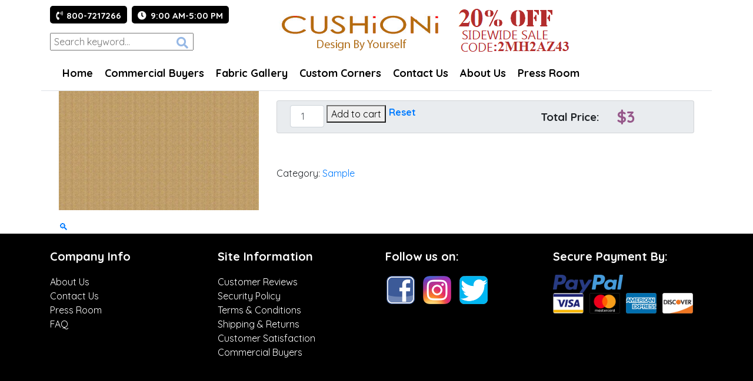

--- FILE ---
content_type: text/html; charset=UTF-8
request_url: https://cushioni.com/product/spectrum-sesame/
body_size: 12734
content:
<!DOCTYPE html><html lang="en"><head> <!-- Global site tag (gtag.js) - Google Analytics --> <script async src="https://www.googletagmanager.com/gtag/js?id=G-654T2XEJVG"></script> <script>window.dataLayer = window.dataLayer || [];
  function gtag(){dataLayer.push(arguments);}
  gtag('js', new Date());

  gtag('config', 'G-654T2XEJVG');</script> <meta charset="UTF-8" /><meta name="viewport" content="width=device-width, initial-scale=1.0"><link rel="profile" href="https://gmpg.org/xfn/11" /><link rel="shortcut icon" href=""><link rel="pingback" href="https://cushioni.com/xmlrpc.php" /><style>#wpadminbar #wp-admin-bar-wsm_free_top_button .ab-icon:before { content: "\f239"; color: #FF9800; top: 3px; }</style><script>var ajax_url = "https://cushioni.com/wp-admin/admin-ajax.php"; var is_single_product = false;</script><meta name='robots' content='index, follow, max-image-preview:large, max-snippet:-1, max-video-preview:-1' /><!-- This site is optimized with the Yoast SEO plugin v22.5 - https://yoast.com/wordpress/plugins/seo/ --><title>Spectrum Sesame - cushioni</title><link rel="canonical" href="https://cushioni.com/product/spectrum-sesame/" /><meta property="og:locale" content="en_US" /><meta property="og:type" content="article" /><meta property="og:title" content="Spectrum Sesame - cushioni" /><meta property="og:url" content="https://cushioni.com/product/spectrum-sesame/" /><meta property="og:site_name" content="cushioni" /><meta property="article:modified_time" content="2021-10-09T06:20:53+00:00" /><meta property="og:image" content="https://cushioni.com/wp-content/uploads/2020/06/48084-0000.jpg" /><meta property="og:image:width" content="940" /><meta property="og:image:height" content="560" /><meta property="og:image:type" content="image/jpeg" /><meta name="twitter:card" content="summary_large_image" /> <!-- / Yoast SEO plugin. --><link rel='dns-prefetch' href='//stats.wp.com' /><link rel="alternate" type="application/rss+xml" title="cushioni &raquo; Spectrum Sesame Comments Feed" href="https://cushioni.com/product/spectrum-sesame/feed/" /> <script type="text/javascript">/*  */
window._wpemojiSettings = {"baseUrl":"https:\/\/s.w.org\/images\/core\/emoji\/15.0.3\/72x72\/","ext":".png","svgUrl":"https:\/\/s.w.org\/images\/core\/emoji\/15.0.3\/svg\/","svgExt":".svg","source":{"concatemoji":"https:\/\/cushioni.com\/wp-includes\/js\/wp-emoji-release.min.js"}};
/*! This file is auto-generated */
!function(i,n){var o,s,e;function c(e){try{var t={supportTests:e,timestamp:(new Date).valueOf()};sessionStorage.setItem(o,JSON.stringify(t))}catch(e){}}function p(e,t,n){e.clearRect(0,0,e.canvas.width,e.canvas.height),e.fillText(t,0,0);var t=new Uint32Array(e.getImageData(0,0,e.canvas.width,e.canvas.height).data),r=(e.clearRect(0,0,e.canvas.width,e.canvas.height),e.fillText(n,0,0),new Uint32Array(e.getImageData(0,0,e.canvas.width,e.canvas.height).data));return t.every(function(e,t){return e===r[t]})}function u(e,t,n){switch(t){case"flag":return n(e,"\ud83c\udff3\ufe0f\u200d\u26a7\ufe0f","\ud83c\udff3\ufe0f\u200b\u26a7\ufe0f")?!1:!n(e,"\ud83c\uddfa\ud83c\uddf3","\ud83c\uddfa\u200b\ud83c\uddf3")&&!n(e,"\ud83c\udff4\udb40\udc67\udb40\udc62\udb40\udc65\udb40\udc6e\udb40\udc67\udb40\udc7f","\ud83c\udff4\u200b\udb40\udc67\u200b\udb40\udc62\u200b\udb40\udc65\u200b\udb40\udc6e\u200b\udb40\udc67\u200b\udb40\udc7f");case"emoji":return!n(e,"\ud83d\udc26\u200d\u2b1b","\ud83d\udc26\u200b\u2b1b")}return!1}function f(e,t,n){var r="undefined"!=typeof WorkerGlobalScope&&self instanceof WorkerGlobalScope?new OffscreenCanvas(300,150):i.createElement("canvas"),a=r.getContext("2d",{willReadFrequently:!0}),o=(a.textBaseline="top",a.font="600 32px Arial",{});return e.forEach(function(e){o[e]=t(a,e,n)}),o}function t(e){var t=i.createElement("script");t.src=e,t.defer=!0,i.head.appendChild(t)}"undefined"!=typeof Promise&&(o="wpEmojiSettingsSupports",s=["flag","emoji"],n.supports={everything:!0,everythingExceptFlag:!0},e=new Promise(function(e){i.addEventListener("DOMContentLoaded",e,{once:!0})}),new Promise(function(t){var n=function(){try{var e=JSON.parse(sessionStorage.getItem(o));if("object"==typeof e&&"number"==typeof e.timestamp&&(new Date).valueOf()<e.timestamp+604800&&"object"==typeof e.supportTests)return e.supportTests}catch(e){}return null}();if(!n){if("undefined"!=typeof Worker&&"undefined"!=typeof OffscreenCanvas&&"undefined"!=typeof URL&&URL.createObjectURL&&"undefined"!=typeof Blob)try{var e="postMessage("+f.toString()+"("+[JSON.stringify(s),u.toString(),p.toString()].join(",")+"));",r=new Blob([e],{type:"text/javascript"}),a=new Worker(URL.createObjectURL(r),{name:"wpTestEmojiSupports"});return void(a.onmessage=function(e){c(n=e.data),a.terminate(),t(n)})}catch(e){}c(n=f(s,u,p))}t(n)}).then(function(e){for(var t in e)n.supports[t]=e[t],n.supports.everything=n.supports.everything&&n.supports[t],"flag"!==t&&(n.supports.everythingExceptFlag=n.supports.everythingExceptFlag&&n.supports[t]);n.supports.everythingExceptFlag=n.supports.everythingExceptFlag&&!n.supports.flag,n.DOMReady=!1,n.readyCallback=function(){n.DOMReady=!0}}).then(function(){return e}).then(function(){var e;n.supports.everything||(n.readyCallback(),(e=n.source||{}).concatemoji?t(e.concatemoji):e.wpemoji&&e.twemoji&&(t(e.twemoji),t(e.wpemoji)))}))}((window,document),window._wpemojiSettings);
/*  */</script> <style id="aeh-processed-header-1" media="only screen and (max-width: 768px)">:root{--woocommerce:#7F54B3;--wc-green:#7ad03a;--wc-red:#a00;--wc-orange:#ffba00;--wc-blue:#2ea2cc;--wc-primary:#7F54B3;--wc-primary-text:white;--wc-secondary:#e9e6ed;--wc-secondary-text:#515151;--wc-highlight:#b3af54;--wc-highligh-text:white;--wc-content-bg:#fff;--wc-subtext:#767676}.woocommerce table.shop_table_responsive thead,.woocommerce-page table.shop_table_responsive thead{display:none}.woocommerce table.shop_table_responsive tbody tr:first-child td:first-child,.woocommerce-page table.shop_table_responsive tbody tr:first-child td:first-child{border-top:0}.woocommerce table.shop_table_responsive tbody th,.woocommerce-page table.shop_table_responsive tbody th{display:none}.woocommerce table.shop_table_responsive tr,.woocommerce-page table.shop_table_responsive tr{display:block}.woocommerce table.shop_table_responsive tr td,.woocommerce-page table.shop_table_responsive tr td{display:block;text-align:right!important}.woocommerce table.shop_table_responsive tr td.order-actions,.woocommerce-page table.shop_table_responsive tr td.order-actions{text-align:left!important}.woocommerce table.shop_table_responsive tr td::before,.woocommerce-page table.shop_table_responsive tr td::before{content:attr(data-title) ": ";font-weight:700;float:left}.woocommerce table.shop_table_responsive tr td.actions::before,.woocommerce table.shop_table_responsive tr td.product-remove::before,.woocommerce-page table.shop_table_responsive tr td.actions::before,.woocommerce-page table.shop_table_responsive tr td.product-remove::before{display:none}.woocommerce table.shop_table_responsive tr:nth-child(2n) td,.woocommerce-page table.shop_table_responsive tr:nth-child(2n) td{background-color:rgba(0,0,0,.025)}.woocommerce table.my_account_orders tr td.order-actions,.woocommerce-page table.my_account_orders tr td.order-actions{text-align:left}.woocommerce table.my_account_orders tr td.order-actions::before,.woocommerce-page table.my_account_orders tr td.order-actions::before{display:none}.woocommerce table.my_account_orders tr td.order-actions .button,.woocommerce-page table.my_account_orders tr td.order-actions .button{float:none;margin:.125em .25em .125em 0}.woocommerce .col2-set .col-1,.woocommerce .col2-set .col-2,.woocommerce-page .col2-set .col-1,.woocommerce-page .col2-set .col-2{float:none;width:100%}.woocommerce ul.products[class*=columns-] li.product,.woocommerce-page ul.products[class*=columns-] li.product{width:48%;float:left;clear:both;margin:0 0 2.992em}.woocommerce ul.products[class*=columns-] li.product:nth-child(2n),.woocommerce-page ul.products[class*=columns-] li.product:nth-child(2n){float:right;clear:none!important}.woocommerce #content div.product div.images,.woocommerce #content div.product div.summary,.woocommerce div.product div.images,.woocommerce div.product div.summary,.woocommerce-page #content div.product div.images,.woocommerce-page #content div.product div.summary,.woocommerce-page div.product div.images,.woocommerce-page div.product div.summary{float:none;width:100%}.woocommerce #content table.cart .product-thumbnail,.woocommerce table.cart .product-thumbnail,.woocommerce-page #content table.cart .product-thumbnail,.woocommerce-page table.cart .product-thumbnail{display:none}.woocommerce #content table.cart td.actions,.woocommerce table.cart td.actions,.woocommerce-page #content table.cart td.actions,.woocommerce-page table.cart td.actions{text-align:left}.woocommerce #content table.cart td.actions .coupon,.woocommerce table.cart td.actions .coupon,.woocommerce-page #content table.cart td.actions .coupon,.woocommerce-page table.cart td.actions .coupon{float:none;padding-bottom:.5em}.woocommerce #content table.cart td.actions .coupon::after,.woocommerce #content table.cart td.actions .coupon::before,.woocommerce table.cart td.actions .coupon::after,.woocommerce table.cart td.actions .coupon::before,.woocommerce-page #content table.cart td.actions .coupon::after,.woocommerce-page #content table.cart td.actions .coupon::before,.woocommerce-page table.cart td.actions .coupon::after,.woocommerce-page table.cart td.actions .coupon::before{content:" ";display:table}.woocommerce #content table.cart td.actions .coupon::after,.woocommerce table.cart td.actions .coupon::after,.woocommerce-page #content table.cart td.actions .coupon::after,.woocommerce-page table.cart td.actions .coupon::after{clear:both}.woocommerce #content table.cart td.actions .coupon .button,.woocommerce #content table.cart td.actions .coupon .input-text,.woocommerce #content table.cart td.actions .coupon input,.woocommerce table.cart td.actions .coupon .button,.woocommerce table.cart td.actions .coupon .input-text,.woocommerce table.cart td.actions .coupon input,.woocommerce-page #content table.cart td.actions .coupon .button,.woocommerce-page #content table.cart td.actions .coupon .input-text,.woocommerce-page #content table.cart td.actions .coupon input,.woocommerce-page table.cart td.actions .coupon .button,.woocommerce-page table.cart td.actions .coupon .input-text,.woocommerce-page table.cart td.actions .coupon input{width:48%;box-sizing:border-box}.woocommerce #content table.cart td.actions .coupon .button.alt,.woocommerce #content table.cart td.actions .coupon .input-text+.button,.woocommerce table.cart td.actions .coupon .button.alt,.woocommerce table.cart td.actions .coupon .input-text+.button,.woocommerce-page #content table.cart td.actions .coupon .button.alt,.woocommerce-page #content table.cart td.actions .coupon .input-text+.button,.woocommerce-page table.cart td.actions .coupon .button.alt,.woocommerce-page table.cart td.actions .coupon .input-text+.button{float:right}.woocommerce #content table.cart td.actions .button,.woocommerce table.cart td.actions .button,.woocommerce-page #content table.cart td.actions .button,.woocommerce-page table.cart td.actions .button{display:block;width:100%}.woocommerce .cart-collaterals .cart_totals,.woocommerce .cart-collaterals .cross-sells,.woocommerce .cart-collaterals .shipping_calculator,.woocommerce-page .cart-collaterals .cart_totals,.woocommerce-page .cart-collaterals .cross-sells,.woocommerce-page .cart-collaterals .shipping_calculator{width:100%;float:none;text-align:left}.woocommerce-page.woocommerce-checkout form.login .form-row,.woocommerce.woocommerce-checkout form.login .form-row{width:100%;float:none}.woocommerce #payment .terms,.woocommerce-page #payment .terms{text-align:left;padding:0}.woocommerce #payment #place_order,.woocommerce-page #payment #place_order{float:none;width:100%;box-sizing:border-box;margin-bottom:1em}.woocommerce .lost_reset_password .form-row-first,.woocommerce .lost_reset_password .form-row-last,.woocommerce-page .lost_reset_password .form-row-first,.woocommerce-page .lost_reset_password .form-row-last{width:100%;float:none;margin-right:0}.woocommerce-account .woocommerce-MyAccount-content,.woocommerce-account .woocommerce-MyAccount-navigation{float:none;width:100%}.single-product .twentythirteen .panel{padding-left:20px!important;padding-right:20px!important}</style><style id='wp-emoji-styles-inline-css' type='text/css'>img.wp-smiley, img.emoji { display: inline !important; border: none !important; box-shadow: none !important; height: 1em !important; width: 1em !important; margin: 0 0.07em !important; vertical-align: -0.1em !important; background: none !important; padding: 0 !important; }</style><style id='woocommerce-inline-inline-css' type='text/css'>.woocommerce form .form-row .required { visibility: visible; }</style><link rel='preload' as='style' onload='this.rel="stylesheet"' id='aeh-processed-header-0-css' href='https://cushioni.com/wp-content/plugins/add-expires-headers/cache/1714150947/com/processed-header-d920081d6bd70b52598f3a7062ab4605c20b4802.min.css' type='text/css' media='all' /><link rel='preload' as='style' onload='this.rel="stylesheet"' id='aeh-processed-header-2-css' href='https://cushioni.com/wp-content/plugins/add-expires-headers/cache/1714150947/com/processed-header-fe60a0fb6523465bebe1f15a15fc3869200d8611.min.css' type='text/css' media='all' /><script type="text/javascript" src="https://cushioni.com/wp-includes/js/jquery/jquery.min.js" id="jquery-core-js"></script> <script type="text/javascript" src="https://cushioni.com/wp-includes/js/jquery/jquery-migrate.min.js" id="jquery-migrate-js"></script> <script type="text/javascript" src="https://cushioni.com/wp-includes/js/dist/vendor/wp-polyfill-inert.min.js" id="wp-polyfill-inert-js"></script> <script type="text/javascript" src="https://cushioni.com/wp-includes/js/dist/vendor/regenerator-runtime.min.js" id="regenerator-runtime-js"></script> <script type="text/javascript" src="https://cushioni.com/wp-includes/js/dist/vendor/wp-polyfill.min.js" id="wp-polyfill-js"></script> <script type="text/javascript" src="https://cushioni.com/wp-includes/js/dist/hooks.min.js" id="wp-hooks-js"></script> <script type="text/javascript" src="https://stats.wp.com/w.js" id="woo-tracks-js"></script> <script type="text/javascript" src="https://cushioni.com/wp-content/plugins/wp-customer-reviews/js/wp-customer-reviews.js" id="wp-customer-reviews-3-frontend-js"></script> <script type="text/javascript" src="https://cushioni.com/wp-content/plugins/woocommerce/assets/js/zoom/jquery.zoom.min.js" id="zoom-js" defer="defer" data-wp-strategy="defer"></script> <script type="text/javascript" src="https://cushioni.com/wp-content/plugins/woocommerce/assets/js/photoswipe/photoswipe.min.js" id="photoswipe-js" defer="defer" data-wp-strategy="defer"></script> <script type="text/javascript" src="https://cushioni.com/wp-content/plugins/woocommerce/assets/js/photoswipe/photoswipe-ui-default.min.js" id="photoswipe-ui-default-js" defer="defer" data-wp-strategy="defer"></script> <script type="text/javascript" id="wc-single-product-js-extra">/*  */
var wc_single_product_params = {"i18n_required_rating_text":"Please select a rating","review_rating_required":"yes","flexslider":{"rtl":false,"animation":"slide","smoothHeight":true,"directionNav":false,"controlNav":"thumbnails","slideshow":false,"animationSpeed":500,"animationLoop":false,"allowOneSlide":false},"zoom_enabled":"1","zoom_options":[],"photoswipe_enabled":"1","photoswipe_options":{"shareEl":false,"closeOnScroll":false,"history":false,"hideAnimationDuration":0,"showAnimationDuration":0},"flexslider_enabled":"1"};
/*  */</script> <script type="text/javascript" src="https://cushioni.com/wp-content/plugins/woocommerce/assets/js/frontend/single-product.min.js" id="wc-single-product-js" defer="defer" data-wp-strategy="defer"></script> <script type="text/javascript" src="https://cushioni.com/wp-content/plugins/woocommerce/assets/js/jquery-blockui/jquery.blockUI.min.js" id="jquery-blockui-js" data-wp-strategy="defer"></script> <script type="text/javascript" src="https://cushioni.com/wp-content/plugins/woocommerce/assets/js/js-cookie/js.cookie.min.js" id="js-cookie-js" defer="defer" data-wp-strategy="defer"></script> <script type="text/javascript" id="woocommerce-js-extra">/*  */
var woocommerce_params = {"ajax_url":"\/wp-admin\/admin-ajax.php","wc_ajax_url":"\/?wc-ajax=%%endpoint%%"};
/*  */</script> <script type="text/javascript" src="https://cushioni.com/wp-content/plugins/woocommerce/assets/js/frontend/woocommerce.min.js" id="woocommerce-js" defer="defer" data-wp-strategy="defer"></script> <script type="text/javascript" id="wc-add-to-cart-js-extra">/*  */
var wc_add_to_cart_params = {"ajax_url":"\/wp-admin\/admin-ajax.php","wc_ajax_url":"\/?wc-ajax=%%endpoint%%","i18n_view_cart":"View cart","cart_url":"https:\/\/cushioni.com\/cart\/","is_cart":"","cart_redirect_after_add":"no"};
/*  */</script> <script type="text/javascript" src="https://cushioni.com/wp-content/plugins/woocommerce/assets/js/frontend/add-to-cart.min.js" id="wc-add-to-cart-js" data-wp-strategy="defer"></script> <script type="text/javascript" src="https://cushioni.com/wp-content/plugins/js_composer/assets/js/vendors/woocommerce-add-to-cart.js" id="vc_woocommerce-add-to-cart-js-js"></script> <link rel="https://api.w.org/" href="https://cushioni.com/wp-json/" /><link rel="alternate" type="application/json" href="https://cushioni.com/wp-json/wp/v2/product/3598" /><link rel="EditURI" type="application/rsd+xml" title="RSD" href="https://cushioni.com/xmlrpc.php?rsd" /><meta name="generator" content="WordPress 6.5.7" /><meta name="generator" content="WooCommerce 8.8.2" /><link rel='shortlink' href='https://cushioni.com/?p=3598' /><link rel="alternate" type="application/json+oembed" href="https://cushioni.com/wp-json/oembed/1.0/embed?url=https%3A%2F%2Fcushioni.com%2Fproduct%2Fspectrum-sesame%2F" /><link rel="alternate" type="text/xml+oembed" href="https://cushioni.com/wp-json/oembed/1.0/embed?url=https%3A%2F%2Fcushioni.com%2Fproduct%2Fspectrum-sesame%2F&#038;format=xml" /><!-- This site is optimized with the Schema plugin v1.7.9.6 - https://schema.press --> <script type="application/ld+json">[{"@context":"http:\/\/schema.org\/","@type":"WPHeader","url":"https:\/\/cushioni.com","headline":"Spectrum Sesame","description":"custom cushins"},{"@context":"http:\/\/schema.org\/","@type":"WPFooter","url":"https:\/\/cushioni.com","headline":"Spectrum Sesame","description":"custom cushins","copyrightYear":"2021"}]</script> <!-- Wordpress Stats Manager --> <script type="text/javascript">var _wsm = _wsm || [];
           _wsm.push(['trackPageView']);
           _wsm.push(['enableLinkTracking']);
           _wsm.push(['enableHeartBeatTimer']);
          (function() {
            var u="https://cushioni.com/wp-content/plugins/wp-stats-manager/";
            _wsm.push(['setUrlReferrer', ""]);
            _wsm.push(['setTrackerUrl',"https://cushioni.com/?wmcAction=wmcTrack"]);
            _wsm.push(['setSiteId', "1"]);
            _wsm.push(['setPageId', "3598"]);
            _wsm.push(['setWpUserId', "0"]);           
            var d=document, g=d.createElement('script'), s=d.getElementsByTagName('script')[0];
            g.type='text/javascript'; g.async=true; g.defer=true; g.src=u+'js/wsm_new.js'; s.parentNode.insertBefore(g,s);
          })();</script> <!-- End Wordpress Stats Manager Code --> <noscript><style>.woocommerce-product-gallery{ opacity: 1 !important; }</style></noscript><meta name="generator" content="Powered by WPBakery Page Builder - drag and drop page builder for WordPress."/><style type="text/css">.broken_link, a.broken_link { text-decoration: line-through; }</style><link rel="icon" href="https://cushioni.com/wp-content/uploads/2020/09/logo-3-100x100.jpg" sizes="32x32" /><link rel="icon" href="https://cushioni.com/wp-content/uploads/2020/09/logo-3.jpg" sizes="192x192" /><link rel="apple-touch-icon" href="https://cushioni.com/wp-content/uploads/2020/09/logo-3.jpg" /><meta name="msapplication-TileImage" content="https://cushioni.com/wp-content/uploads/2020/09/logo-3.jpg" /> <noscript><style>.wpb_animate_when_almost_visible { opacity: 1; }</style></noscript> <script>(function(w,d,t,r,u)
  {
    var f,n,i;
    w[u]=w[u]||[],f=function()
    {
      var o={ti:" 149015823"};
      o.q=w[u],w[u]=new UET(o),w[u].push("pageLoad")
    },
    n=d.createElement(t),n.src=r,n.async=1,n.onload=n.onreadystatechange=function()
    {
      var s=this.readyState;
      s&&s!=="loaded"&&s!=="complete"||(f(),n.onload=n.onreadystatechange=null)
    },
    i=d.getElementsByTagName(t)[0],i.parentNode.insertBefore(n,i)
  })
  (window,document,"script","//bat.bing.com/bat.js","uetq");</script> </head><body data-rsssl=1 class="product-template-default single single-product postid-3598 theme-cushioni woocommerce woocommerce-page woocommerce-no-js wpb-js-composer js-comp-ver-6.1 vc_responsive"><div class="container"><div class="row hma_header_row1"><div class="col-md-4 social"><div class="row"><div class="col-12"><ul class="list-inline" style="margin-top: 10px;"><li class="list-inline-item icon-menu"> <button class="navbar-toggler d-lg-none" type="button" data-toggle="collapse" data-target="#navbarMobCollapse" aria-controls="navbarMobCollapse" aria-expanded="false" aria-label="Toggle navigation"> <i class="fa fa-list"></i> </button> <nav class="hma_main_navbar navbar-expand-lg"><div class="collapse navbar-collapse justify-content-center" id="navbarMobCollapse"><div class="menu-main-menu-container"><ul id="menu-main-menu" class="navbar-nav mr-auto hma-header-menu"><li id="menu-item-1587" class="menu-item menu-item-type-custom menu-item-object-custom menu-item-home menu-item-1587"><a href="https://cushioni.com/">Home</a></li><li id="menu-item-3459" class="menu-item menu-item-type-post_type menu-item-object-page menu-item-3459"><a href="https://cushioni.com/commercial-buyers/">Commercial Buyers</a></li><li id="menu-item-1588" class="menu-item menu-item-type-custom menu-item-object-custom menu-item-1588"><a href="https://cushioni.com/fabric/">Fabric Gallery</a></li><li id="menu-item-1727" class="menu-item menu-item-type-post_type menu-item-object-page menu-item-1727"><a href="https://cushioni.com/custom-corners/">Custom Corners</a></li><li id="menu-item-2847" class="menu-item menu-item-type-post_type menu-item-object-page menu-item-2847"><a href="https://cushioni.com/contact-us/">Contact Us</a></li><li id="menu-item-2851" class="menu-item menu-item-type-post_type menu-item-object-page menu-item-2851"><a href="https://cushioni.com/about-us/">About Us</a></li><li id="menu-item-2850" class="menu-item menu-item-type-post_type menu-item-object-page menu-item-2850"><a href="https://cushioni.com/press-room/">Press Room</a></li></ul></div></div> </nav></li><li class="list-inline-item phone"><i class="fas fa-phone-volume"></i><a href="tel:800-7217266">800-7217266</a></li><li class="list-inline-item clock"><i class="fas fa-clock"></i><span>9:00 AM-5:00 PM</span></li><li class="list-inline-item cart"> <a class="menu-item cart-contents" href="https://cushioni.com/cart/" title="My Cart"> </a></li></ul></div></div><div class="row"><div class="col-12 col-search" style="margin-top:0px;"><form method="get" class="hma_header_search_form"> <input type="text" placeholder="Search keyword..." name="s" style="width:100%" value=""> <input type="hidden" name="post_type" value="product"> <button type="submit"><i class="fa fa-search"></i></button></form></div></div></div><div class="col-md-6"><ul class="list-inline" style="margin-top: 10px;text-align: left;display: inline-flex;"><li class="list-inline-item"> <a href="https://cushioni.com"><img class="img-fluid" src="https://cushioni.com/wp-content/uploads/2021/09/cushioni-logo-new.png" alt=""></a></li><li class="list-inline-item"> <a href="https://cushioni.com"><img class="img-fluid" src="https://cushioni.com/wp-content/uploads/2023/02/coupoun20.png" alt=""></a></li></ul></div><div class="col-md-2 show-cart"><ul class="list-inline" style="margin-top: 10px;text-align: left;display: none;"><li class="list-inline-item"> <a href="https://cushioni.com"><img class="img-fluid" src="https://cushioni.com/wp-content/uploads/2023/01/ads_banner.jpg" alt=""></a></li></ul><ul class="list-inline float-right d-none" style="margin-top: 10px;"><li class="list-inline-item float-left d-none" ><i class="fa fa-phone"></i> <a href="tel:818-987-3332">818-987-3332</a></li><li class="list-inline-item float-right d-none d-sm-block" > <a href="https://cushioni.com/my-account/">Login</a></li></ul></div></div><div class="row d-none d-sm-none d-md-block"><div class="container border-bottom pb-3"><div class="row"><div class="col-10"> <nav class="hma_main_navbar navbar-expand-lg custom-menu"><div class="collapse navbar-collapse justify-content-center" id="navbarCollapse"><div class="menu-main-menu-container"><ul id="menu-main-menu-1" class="navbar-nav mr-auto hma-header-menu"><li class="menu-item menu-item-type-custom menu-item-object-custom menu-item-home menu-item-1587"><a href="https://cushioni.com/">Home</a></li><li class="menu-item menu-item-type-post_type menu-item-object-page menu-item-3459"><a href="https://cushioni.com/commercial-buyers/">Commercial Buyers</a></li><li class="menu-item menu-item-type-custom menu-item-object-custom menu-item-1588"><a href="https://cushioni.com/fabric/">Fabric Gallery</a></li><li class="menu-item menu-item-type-post_type menu-item-object-page menu-item-1727"><a href="https://cushioni.com/custom-corners/">Custom Corners</a></li><li class="menu-item menu-item-type-post_type menu-item-object-page menu-item-2847"><a href="https://cushioni.com/contact-us/">Contact Us</a></li><li class="menu-item menu-item-type-post_type menu-item-object-page menu-item-2851"><a href="https://cushioni.com/about-us/">About Us</a></li><li class="menu-item menu-item-type-post_type menu-item-object-page menu-item-2850"><a href="https://cushioni.com/press-room/">Press Room</a></li></ul></div></div> </nav><div class="hma_site_logo 1" style="display: none;"> <a href="https://cushioni.com"> <img src="https://cushioni.com/wp-content/uploads/2019/12/logo-new.png" alt=""> </a></div><div class="hma_header_vcart_search" style="width:35%; display: none;"><form method="get" class="hma_header_search_form"> <input type="text" name="s" value=""> <input type="hidden" name="post_type" value="product"> <button type="submit"><i class="fa fa-search"></i></button></form> <a href="https://cushioni.com/cart/" class="hma_header_vcart_btn"><i class="fa fa-cart-plus"></i> <span class="hma_header_vcart_btn_text">View Cart</span></a></div></div><div class="col-2 show-cart"><div class="row"><div class="col-12 col-cart"> <a class="menu-item cart-contents" href="https://cushioni.com/cart/" title="My Cart"> </a></div></div></div></div><div class="row"><div class="col-12"><div class="hma_site_logo 2 d-none d-sm-block d-lg-none"> <a href="https://cushioni.com"> <img src="https://cushioni.com/wp-content/uploads/2019/12/logo-new.png" alt=""> </a></div> <button class="navbar-toggler float-right d-lg-none" type="button" data-toggle="collapse" data-target="#navbarCollapse" aria-controls="navbarCollapse" aria-expanded="false" aria-label="Toggle navigation"> <i class="fa fa-list"></i> </button> <nav class="hma_main_navbar navbar-expand-lg" style="display: none;"><div class="collapse navbar-collapse justify-content-center" id="navbarCollapse"><div class="menu-main-menu-container"><ul id="menu-main-menu-2" class="navbar-nav mr-auto hma-header-menu"><li class="menu-item menu-item-type-custom menu-item-object-custom menu-item-home menu-item-1587"><a href="https://cushioni.com/">Home</a></li><li class="menu-item menu-item-type-post_type menu-item-object-page menu-item-3459"><a href="https://cushioni.com/commercial-buyers/">Commercial Buyers</a></li><li class="menu-item menu-item-type-custom menu-item-object-custom menu-item-1588"><a href="https://cushioni.com/fabric/">Fabric Gallery</a></li><li class="menu-item menu-item-type-post_type menu-item-object-page menu-item-1727"><a href="https://cushioni.com/custom-corners/">Custom Corners</a></li><li class="menu-item menu-item-type-post_type menu-item-object-page menu-item-2847"><a href="https://cushioni.com/contact-us/">Contact Us</a></li><li class="menu-item menu-item-type-post_type menu-item-object-page menu-item-2851"><a href="https://cushioni.com/about-us/">About Us</a></li><li class="menu-item menu-item-type-post_type menu-item-object-page menu-item-2850"><a href="https://cushioni.com/press-room/">Press Room</a></li></ul></div></div> </nav></div></div></div></div></div><div class="container"><div class="row"><div class="col-sm-12"><div class="container"><div class="woocommerce"><div class="single-product" data-product-page-preselected-id="0"><div class="woocommerce-notices-wrapper"></div><div id="product-3598" class="row product type-product post-3598 status-publish first instock product_cat-sample has-post-thumbnail taxable shipping-taxable purchasable product-type-simple"><div class="custom-widget woocommerce-product-gallery woocommerce-product-gallery--with-images woocommerce-product-gallery--columns-4 col-md-4" data-columns="4" style="opacity: 0; transition: opacity .25s ease-in-out;"> <figure class="woocommerce-product-gallery__wrapper"><div data-thumb="https://cushioni.com/wp-content/uploads/2020/06/48084-0000-100x100.jpg" data-thumb-alt="" class="woocommerce-product-gallery__image"><a href="https://cushioni.com/wp-content/uploads/2020/06/48084-0000.jpg"><img fetchpriority="high" decoding="async" width="510" height="304" src="https://cushioni.com/wp-content/uploads/2020/06/48084-0000-510x304.jpg" class="wp-post-image" alt="" title="48084-0000" data-caption="" data-src="https://cushioni.com/wp-content/uploads/2020/06/48084-0000.jpg" data-large_image="https://cushioni.com/wp-content/uploads/2020/06/48084-0000.jpg" data-large_image_width="940" data-large_image_height="560" srcset="https://cushioni.com/wp-content/uploads/2020/06/48084-0000-510x304.jpg 510w, https://cushioni.com/wp-content/uploads/2020/06/48084-0000-300x179.jpg 300w, https://cushioni.com/wp-content/uploads/2020/06/48084-0000-150x89.jpg 150w, https://cushioni.com/wp-content/uploads/2020/06/48084-0000-768x458.jpg 768w, https://cushioni.com/wp-content/uploads/2020/06/48084-0000-200x119.jpg 200w, https://cushioni.com/wp-content/uploads/2020/06/48084-0000.jpg 940w" sizes="(max-width: 510px) 100vw, 510px" /></a></div> </figure><div class="get-description"></div></div><div class="summary entry-summary hma-entry-summary col-md-8"><p class="price"></p><form class="cart" action="" method="post" enctype='multipart/form-data'><div class="show-content-cart"></div><script>is_single_product = true;</script> <div class="row"><div class="col-sm-12 final_price_html strong"></div></div><div class="col-12 f27 font-weight-bold fixed-bottom fixed-bottom-style rounded mb-4" style="bottom: 10px; position: sticky; padding: 7px; border: 1px solid rgba(0,0,0,.1); background: #e9ecef;height: auto;float: left;text-align: center;"> <span class="col-lg-6 desk-hide" style="color: #96588a; font-size: 23px; font-weight: bold;float: right;" class="final_price_css desk-hide">$<span class="final_price_value_amt">0.00</span></span><div class="col-lg-6 col-mob-6" style="float: left;padding-right: 0px;" ><div class="quantity"> <label class="screen-reader-text" for="quantity_696dcade5ebd6">Spectrum Sesame quantity</label> <input
type="number"
id="quantity_696dcade5ebd6"
class="input-text qty text"
name="quantity"
value="1"
aria-label="Product quantity"
size="4"
min="1"
max=""
step="1"
placeholder=""
inputmode="numeric"
autocomplete="off"
/></div><button type="submit" name="add-to-cart" value="3598" class="single_add_to_cart_button button alt" style="margin-right: 5px;">Add to cart</button> <a href="https://cushioni.com/product/spectrum-sesame//?action=reset-product&product-id=3598" class="button alt">Reset</a></div><div class="col-6 mob-hide" style="float: left;"><span style="vertical-align: text-bottom;font-size: 19px;margin-right: 25px;">Total Price:</span> <span style="color: #96588a; font-size: 27px; font-weight: bold;" class="final_price_css">$<span class="final_price_value_amt">3</span></span></div></div></form><style>.desk-hide{ display:none;} @media(max-width: 575px){ .col-mob-6{ width: 100% !important; } .desk-hide{ display:block !important;} .mob-hide{ display:none !important; } }</style><div class="row"><div class="col-12"></div></div><div class="product_meta"> <span class="posted_in">Category: <a href="https://cushioni.com/product-category/sample/" rel="tag">Sample</a></span></div></div> <section class="related products col-sm-12 d-none"><h2>Related products</h2><ul class="products columns-4"><li class="product type-product post-3613 status-publish first instock product_cat-sample has-post-thumbnail taxable shipping-taxable purchasable product-type-simple"> <a href="https://cushioni.com/product/spectrum-grenadine/" class="woocommerce-LoopProduct-link woocommerce-loop-product__link"><img decoding="async" width="247" height="296" src="https://cushioni.com/wp-content/uploads/2020/06/48027-0000-247x296.jpg" class="attachment-woocommerce_thumbnail size-woocommerce_thumbnail" alt="" /><h2 class="woocommerce-loop-product__title">Spectrum Grenadine</h2> </a><a href="https://cushioni.com/product-category/sample/" rel="tag">Sample</a></li><li class="product type-product post-3587 status-publish instock product_cat-sample has-post-thumbnail taxable shipping-taxable purchasable product-type-simple"> <a href="https://cushioni.com/product/trusted-coast/" class="woocommerce-LoopProduct-link woocommerce-loop-product__link"><img decoding="async" width="247" height="296" src="https://cushioni.com/wp-content/uploads/2020/06/40524-0002-247x296.jpg" class="attachment-woocommerce_thumbnail size-woocommerce_thumbnail" alt="" /><h2 class="woocommerce-loop-product__title">Trusted Coast</h2> </a><a href="https://cushioni.com/product-category/sample/" rel="tag">Sample</a></li><li class="product type-product post-3596 status-publish instock product_cat-sample has-post-thumbnail taxable shipping-taxable purchasable product-type-simple"> <a href="https://cushioni.com/product/spectrum-sierra/" class="woocommerce-LoopProduct-link woocommerce-loop-product__link"><img loading="lazy" decoding="async" width="247" height="296" src="https://cushioni.com/wp-content/uploads/2020/06/48028-0000-247x296.jpg" class="attachment-woocommerce_thumbnail size-woocommerce_thumbnail" alt="" /><h2 class="woocommerce-loop-product__title">Spectrum Sierra</h2> </a><a href="https://cushioni.com/product-category/sample/" rel="tag">Sample</a></li><li class="product type-product post-3592 status-publish last instock product_cat-sample has-post-thumbnail taxable shipping-taxable purchasable product-type-simple"> <a href="https://cushioni.com/product/stanton-lagoon/" class="woocommerce-LoopProduct-link woocommerce-loop-product__link"><img loading="lazy" decoding="async" width="247" height="296" src="https://cushioni.com/wp-content/uploads/2020/06/58001-0000-247x296.jpg" class="attachment-woocommerce_thumbnail size-woocommerce_thumbnail" alt="" /><h2 class="woocommerce-loop-product__title">Stanton Lagoon</h2> </a><a href="https://cushioni.com/product-category/sample/" rel="tag">Sample</a></li></ul></section></div></div></div></div></div></div></div><div class="container-fluid"><div class="row hma_footer_row  pt-4 pb-4"><div class="col-md-12"><div class="container"><div class="row"><div class="col-sm-3 mobwidth"><div id="nav_menu-3" class="widget widget_nav_menu"><p class="hma-widget-title">Company Info</h3><div class="menu-company-info-container"><ul id="menu-company-info" class="menu"><li id="menu-item-2101" class="menu-item menu-item-type-post_type menu-item-object-page menu-item-2101"><a href="https://cushioni.com/about-us/">About Us</a></li><li id="menu-item-2100" class="menu-item menu-item-type-post_type menu-item-object-page menu-item-2100"><a href="https://cushioni.com/contact-us/">Contact Us</a></li><li id="menu-item-2099" class="menu-item menu-item-type-post_type menu-item-object-page menu-item-2099"><a href="https://cushioni.com/press-room/">Press Room</a></li><li id="menu-item-2098" class="menu-item menu-item-type-post_type menu-item-object-page menu-item-2098"><a href="https://cushioni.com/faq/">FAQ</a></li></ul></div></div></div><div class="col-sm-3 mobwidth"><div id="nav_menu-2" class="widget widget_nav_menu"><p class="hma-widget-title">Site Information</h3><div class="menu-site-information-container"><ul id="menu-site-information" class="menu"><li id="menu-item-3447" class="menu-item menu-item-type-custom menu-item-object-custom menu-item-3447"><a href="https://cushioni.com/customer-reviews/">Customer Reviews</a></li><li id="menu-item-2089" class="menu-item menu-item-type-post_type menu-item-object-page menu-item-2089"><a href="https://cushioni.com/security-policy/">Security Policy</a></li><li id="menu-item-2088" class="menu-item menu-item-type-post_type menu-item-object-page menu-item-2088"><a href="https://cushioni.com/terms-conditions/">Terms &#038; Conditions</a></li><li id="menu-item-2087" class="menu-item menu-item-type-post_type menu-item-object-page menu-item-2087"><a href="https://cushioni.com/shipping-returns/">Shipping &#038; Returns</a></li><li id="menu-item-2086" class="menu-item menu-item-type-post_type menu-item-object-page menu-item-2086"><a href="https://cushioni.com/customer-satisfaction/">Customer Satisfaction</a></li><li id="menu-item-2085" class="menu-item menu-item-type-post_type menu-item-object-page menu-item-2085"><a href="https://cushioni.com/commercial-buyers/">Commercial Buyers</a></li></ul></div></div></div><div class="col-sm-3 col-mob-35"><div id="custom_html-5" class="widget_text widget widget_custom_html"><div class="textwidget custom-html-widget"><p class="hma-widget-title">Follow us on:</p><ul class="img-paypal img-social"><li><img src="https://cushioni.com/wp-content/uploads/2021/09/icon-facebook.png" /></li><li><img src="https://cushioni.com/wp-content/uploads/2021/09/icon-instagram.png" /></li><li><img src="https://cushioni.com/wp-content/uploads/2021/09/icon-twitter.png" /></li></ul></div></div></div><div class="col-sm-3 col-mob-65 paypal"><div id="custom_html-4" class="widget_text widget widget_custom_html"><div class="textwidget custom-html-widget"><span id="siteseal2"><p class="hma-widget-title">Secure Payment By:</p> <img alt="" src="https://cushioni.com/wp-content/uploads/2021/09/paypal-e1656314702150.png" style="width: 119px;" class="img-1"><ul class="img-paypal"><li><img src="https://cushioni.com/wp-content/uploads/2021/09/1-e1656314816625.png" /></li><li><img src="https://cushioni.com/wp-content/uploads/2021/09/2-e1656314881933.png" /></li><li><img src="https://cushioni.com/wp-content/uploads/2021/09/3-e1656314923433.png" /></li><li><img src="https://cushioni.com/wp-content/uploads/2021/09/4-e1656314960304.png" /></li></ul> </span></div></div></div></div></div></div></div></div></div> <script type="text/javascript">jQuery(function(){
        var arrLiveStats=[];
        var WSM_PREFIX="wsm";
		
        jQuery(".if-js-closed").removeClass("if-js-closed").addClass("closed");
                var wsmFnSiteLiveStats=function(){
                           jQuery.ajax({
                               type: "POST",
                               url: wsm_ajaxObject.ajax_url,
                               data: { action: 'liveSiteStats', requests: JSON.stringify(arrLiveStats), r: Math.random() }
                           }).done(function( strResponse ) {
                                if(strResponse!="No"){
                                    arrResponse=JSON.parse(strResponse);
                                    jQuery.each(arrResponse, function(key,value){
                                    
                                        $element= document.getElementById(key);
                                        oldValue=parseInt($element.getAttribute("data-value").replace(/,/g, ""));
                                        diff=parseInt(value.replace(/,/g, ""))-oldValue;
                                        $class="";
                                        
                                        if(diff>=0){
                                            diff="+"+diff;
                                        }else{
                                            $class="wmcRedBack";
                                        }

                                        $element.setAttribute("data-value",value);
                                        $element.innerHTML=diff;
                                        jQuery("#"+key).addClass($class).show().siblings(".wsmH2Number").text(value);
                                        
                                        if(key=="SiteUserOnline")
                                        {
                                            var onlineUserCnt = arrResponse.wsmSiteUserOnline;
                                            if(jQuery("#wsmSiteUserOnline").length)
                                            {
                                                jQuery("#wsmSiteUserOnline").attr("data-value",onlineUserCnt);   jQuery("#wsmSiteUserOnline").next(".wsmH2Number").html("<a target=\"_blank\" href=\"?page=wsm_traffic&subPage=UsersOnline&subTab=summary\">"+onlineUserCnt+"</a>");
                                            }
                                        }
                                    });
                                    setTimeout(function() {
                                        jQuery.each(arrResponse, function(key,value){
                                            jQuery("#"+key).removeClass("wmcRedBack").hide();
                                        });
                                    }, 1500);
                                }
                           });
                       }
                       if(arrLiveStats.length>0){
                          setInterval(wsmFnSiteLiveStats, 10000);
                       }});</script> <link href="https://fonts.googleapis.com/css2?family=Quicksand:wght@300;400;500;600;700&display=swap" rel="stylesheet"><link rel="stylesheet" href="https://pro.fontawesome.com/releases/v5.15.4/css/all.css"><style>/* scrollbar */ ::-webkit-scrollbar-track { -webkit-box-shadow: inset 0 0 6px rgba(0,0,0,0.1); background-color: #F5F5F5; border-radius: 10px; } ::-webkit-scrollbar { width: 10px; background-color: #F5F5F5; } ::-webkit-scrollbar-thumb { border-radius: 10px; background-color: #FFF; background-image: -webkit-gradient(linear, 40% 0%, 75% 84%, from(#EAF8FF),to(#000), color-stop(.6,#000)) } /* đổi font chữ */ body,html,h1, h2, h3, h4, h5, h6, .heading-font, .off-canvas-center .nav-sidebar.nav-vertical > li > a, .nav > li > a { font-family: 'Quicksand', sans-serif; } /* custom cart icon header */ .custom-item-cart { margin-top: 10px; list-style: none; } .custom-item-cart a { font-size: 16px; } .social .phone { background: #000; padding: 0px 10px 0px 10px; border-radius: 5px; color: #fff; } .social .clock { background: #000; padding: 0px 10px 0px 10px; border-radius: 5px; color: #fff; } .social .clock span { font-size: 15px; } .social a { color: #fff; font-size: 15px; } .social i.fas { color: #fff; padding-right: 7px; font-size: 15px; } .show-cart .custom-item-cart { /*float: right;*/ } .show-cart .custom-item-cart li { padding: 0px 15px 0px 15px; border-radius: 5px; /*background: repeating-linear-gradient(to right,#e3961d 0,#ffbe57 50%,#e3961d 100%);*/ background: #000; background-size: 200% auto; background-position: 0 100%; animation: gradient 2s infinite; animation-fill-mode: forwards; animation-timing-function: linear; } @keyframes gradient { 0% { background-position: 0 0; } 100% { background-position: -200% 0; } } .show-cart .custom-item-cart li a { color: #fff; } .social .cart .custom-item-cart li { padding: 0px 15px 0px 15px; border-radius: 5px; /*background: repeating-linear-gradient(to right,#e3961d 0,#ffbe57 50%,#e3961d 100%);*/ background: #000; background-size: 200% auto; background-position: 0 100%; animation: gradient 2s infinite; animation-fill-mode: forwards; animation-timing-function: linear; } .social .cart .custom-item-cart li a { color: #fff; } .social .cart { display: none; } /* header search */ .col-search { margin-top: 10px; } .col-search input[type="text"] { width: 150%; font-size: 16px; height: 30px; } /* menu */ .custom-menu ul li.current-menu-item { background: #a0a0a0; } .custom-menu ul li.current-menu-item a { color: #fff; } .custom-menu ul li a { font-size: 18px; } .custom-menu ul li:hover { background: #a0a0a0; } .custom-menu ul li:hover a { color: #fff; } /* section giới thiệu */ .section-gioi-thieu .vc_column-inner { padding-left: 0; padding-right: 0; } .section-gioi-thieu h3 { color: #000; font-weight: bold; font-size: 30px; } /* section category */ .item-cate .wpb_single_image { display: grid; border-radius: 5px; box-shadow: 0 0 3px #d7d7d7; } .item-cate .wpb_single_image:hover { box-shadow: 0 0 7px #d7d7d7; } .item-cate .wpb_single_image .wpb_wrapper { order: 1; } .item-cate .wpb_single_image h2 { order: 2; font-size: 23px; padding: 10px; } .item-cate .wpb_single_image:hover h2{ color: #e3961d; } .item-cate .wpb_single_image .wpb_wrapper img { /*transition: filter .6s, opacity .6s, transform .6s, box-shadow .3s, -webkit-filter .6s, -webkit-transform .6s, -webkit-box-shadow .3s;*/ } .item-cate .wpb_single_image .wpb_wrapper a:hover img { /*transform: scale(1.1); transition: filter .6s, opacity .6s, transform .6s, box-shadow .3s, -webkit-filter .6s, -webkit-transform .6s, -webkit-box-shadow .3s;*/ } /* section product */ .section-product .container { padding-left: 0; padding-right: 0; } .section-product h3 { color: #000; font-weight: bold; font-size: 30px; display: inline-block; position: relative; margin-bottom: 30px; } .section-product h3:before { content: ''; position: absolute; width: 50px; height: 40px; border-bottom: 3px solid #000; border-right: 3px solid #000; bottom: -8px; right: -20px; } .section-product h3:after { content: ''; position: absolute; width: 50px; height: 40px; border-top: 3px solid #000; border-left: 3px solid #000; top: -8px; left: -20px; } .section-product .hma_hp_pro_item { border-radius: 5px; box-shadow: 0 0 3px #d7d7d7; } .section-product .hma_hp_pro_item:hover { box-shadow: 0 0 7px #d7d7d7; } .section-product .hma_hp_pro_item img { transition: filter .6s, opacity .6s, transform .6s, box-shadow .3s, -webkit-filter .6s, -webkit-transform .6s, -webkit-box-shadow .3s; } .section-product .hma_hp_pro_item:hover img { transform: scale(1.1); transition: filter .6s, opacity .6s, transform .6s, box-shadow .3s, -webkit-filter .6s, -webkit-transform .6s, -webkit-box-shadow .3s; } .section-product .hma_hp_pro_item h6 { padding: 5px 0px 0px 15px; } .section-product .hma_hp_pro_item p { padding: 0px 0px 15px 15px; } .section-product .hma_hp_pro_item h6 a { text-overflow: ellipsis!important; overflow: hidden!important; display: -webkit-box!important; -webkit-box-orient: vertical!important; -webkit-line-clamp: 1!important; white-space: normal; } /* section review */ .section-review .container { padding-left: 0; padding-right: 0; } .section-review h3 { color: #000; font-weight: bold; font-size: 30px; display: inline-block; position: relative; margin-bottom: 30px; } .section-review h3:before { content: ''; position: absolute; width: 50px; height: 40px; border-bottom: 3px solid #000; border-right: 3px solid #000; bottom: -8px; right: -20px; } .section-review h3:after { content: ''; position: absolute; width: 50px; height: 40px; border-top: 3px solid #000; border-left: 3px solid #000; top: -8px; left: -20px; } .section-review .wpcr3_review_item { padding: 20px 30px; background: #F6F6F6; position: relative; margin-right: 10px; height: 330px; } .section-review .wpcr3_review_item:before { left: 10px; top: 5px; font-size: 35px; color: #777; content: "\201C"; font-style: normal; line-height: 1; position: absolute; } .section-review .wpcr3_review_item:after { color: #777; content: "\201D"; font-size: 80px; font-style: normal; line-height: 1; position: absolute; bottom: -0.5em; right: 10px; font-size: 35px; bottom: -5px; } .section-review .wpcr3_pagination { margin-top: 20px; } .section-review .slick-prev, .section-review .slick-next { opacity: 1; font-size: 0; line-height: 0; position: absolute; top: 50%; display: block; width: 25px; height: 25px; padding: 0; transform: translate(0,-50%); cursor: pointer; color: transparent; border: none; outline: none; background: #00000000; z-index: 999; } .section-review .slick-prev:before, .section-review .slick-next:before { font-family: "Font Awesome 5 Pro"; font-size: 30px; line-height: 1; color: #000; } .section-review .slick-prev:before { content: '\f0a8'; } .section-review .slick-prev { left: 2%; } .section-review .slick-next:before { content: '\f0a9'; } .section-review .slick-next { right: 2%; } .icon-menu { display: none; } /* footer */ .hma_footer_row { background: #000; } .hma_footer_row .hma-widget-title { color: #fff; } .hma_footer_row a { color: #fff !important; } .hma_footer_row ul.img-paypal li { list-style: none; padding-right: 10px; } .hma_footer_row ul.img-paypal { display: inline-flex; padding-left: 0; } .hma_footer_row ul.img-paypal li img { width: 52px; } #custom_html-6 { display: none; } /* css mobile */ @media only screen and (max-width: 992px) and (min-width: 320px) { body { overflow: hidden; overflow-y: scroll; } .icon-menu { display: inline-block; margin-right: 0 !important; } .col-search .hma_header_search_form { display: block !important; } .social .col-search i.fa { color: #e3961d !important; } .social .icon-menu li a { color: #000 !important; } .col-search input[type="text"] { width: 135% !important; font-size: 13px; } .col-search .hma_header_search_form button { margin-left: -60px; } .gallery-banner img { width: 410px; height: 210px; } .item-cate img { width: 355px; } #custom_html-4 .textwidget #siteseal2 img.img-1 { width: 90px !important; } #custom_html-4 .textwidget #siteseal2 ul.img-paypal img { width: 50px !important; } .social .cart { display: block; width: 45%; float: right; margin-top: -10px; } .social .phone, .social .clock { display: none; } .show-cart { display: none; } .hma_footer_row ul.img-paypal { display: block; } .hma_footer_row .paypal { padding-left: 65px; } .hma_footer_row ul.img-paypal li { float: left; width: 40%; padding-bottom: 10px; } .hma_footer_row .hma-widget-title { font-size: 17px; } .hma_footer_row ul.img-social li:nth-child(2) { padding-left: 20px; } .single-product .hma_footer_row ul.img-social li { width: 50%; } .single-product .hma_footer_row ul.img-social li:nth-child(2) { padding-left: 0px; } #custom_html-6 { display: block; } } /**/ @media only screen and (max-width: 375px) { #custom_html-6 img { width: 90% !important; } }</style> <script type="text/javascript">(function($) {
			$(document).ready(function() {
				$('.gallery-banner').slick({
  					infinite: true,
					dots: false,
					arrows: false,
					autoplay: true,
  					autoplaySpeed: 1500,
					responsive: [
					{
						breakpoint: 1024,
      					settings: {
							slidesToShow: 1
						}
					},
					{
						breakpoint: 992,
      					settings: {
							slidesToShow: 1
						}
					},
					{
						breakpoint: 768,
      					settings: {
							slidesToShow: 1
						}
					},
					{
						breakpoint: 600,
      					settings: {
							slidesToShow: 1
						}
					},
					{
						breakpoint: 480,
      					settings: {
							slidesToShow: 1
						}
					},
					{
						breakpoint: 414,
      					settings: {
							slidesToShow: 1
						}
					},
					{
						breakpoint: 412,
      					settings: {
							slidesToShow: 1
						}
					},
					{
						breakpoint: 393,
      					settings: {
							slidesToShow: 1
						}
					},
					{
						breakpoint: 375,
      					settings: {
							slidesToShow: 1
						}
					},
					{
						breakpoint: 320,
      					settings: {
							slidesToShow: 1
						}
					}
				]
				});
			});
		})(jQuery);</script> <style>.gallery-banner .slick-dots { position: absolute; bottom: -25px; display: block; width: 100%; padding: 0; margin: 0; list-style: none; text-align: center; } .gallery-banner .slick-dots li { position: relative; display: inline-block; width: 20px; height: 20px; margin: 0 5px; padding: 0; cursor: pointer; } .gallery-banner .slick-dots li button { font-size: 0; line-height: 0; display: block; width: 20px; height: 20px; padding: 5px; cursor: pointer; color: transparent; border: 0; outline: none; background: transparent; } .gallery-banner .slick-dots li button:before { font-family: 'slick'; font-size: 6px; line-height: 20px; position: absolute; top: 0; left: 0; width: 20px; height: 20px; content: '•'; text-align: center; opacity: .25; color: black; -webkit-font-smoothing: antialiased; -moz-osx-font-smoothing: grayscale; }</style> <script>jQuery(document).ready(function($) {
			$('.section-review .wpcr3_reviews_holder').slick({
				infinite: true,
				dots: false,
				arrows: true,
				centerMode: true,
  				centerPadding: '100px',
  				slidesToShow: 3,
				autoplay: true,
  				autoplaySpeed: 2000,
				responsive: [
					{
						breakpoint: 1024,
      					settings: {
							centerMode: false,
							variableWidth: false,
							slidesToShow: 1
						}
					},
					{
						breakpoint: 992,
      					settings: {
							centerMode: false,
							variableWidth: false,
							slidesToShow: 1
						}
					},
					{
						breakpoint: 768,
      					settings: {
							centerMode: false,
							variableWidth: false,
							slidesToShow: 1
						}
					},
					{
						breakpoint: 600,
      					settings: {
							centerMode: false,
							variableWidth: false,
							slidesToShow: 1
						}
					},
					{
						breakpoint: 480,
      					settings: {
							centerMode: false,
							variableWidth: false,
							slidesToShow: 1
						}
					},
					{
						breakpoint: 414,
      					settings: {
							centerMode: false,
							variableWidth: false,
							slidesToShow: 1
						}
					},
					{
						breakpoint: 412,
      					settings: {
							centerMode: false,
							variableWidth: false,
							slidesToShow: 1
						}
					},
					{
						breakpoint: 393,
      					settings: {
							centerMode: false,
							variableWidth: false,
							slidesToShow: 1
						}
					},
					{
						breakpoint: 375,
      					settings: {
							centerMode: false,
							variableWidth: false,
							slidesToShow: 1
						}
					},
					{
						breakpoint: 320,
      					settings: {
							centerMode: false,
							variableWidth: false,
							slidesToShow: 1
						}
					}
				]
			})
		});</script> <style>.single-product .gallery-banner { display: none; } .custom-widget { display: grid; height: 100%; } .custom-widget a.woocommerce-product-gallery__trigger { order: 1; } .custom-widget .flex-viewport { order: 2; } .custom-widget .flex-control-thumbs { order: 3; } .custom-widget .get-description { order: 4; } .custom-widget .get-description .pro-con1 { display: none; } .custom-widget .get-description .colorDBlue { margin-bottom: -10px; } .entry-summary .colorDBlue { display: none; } .entry-summary .cart { display: grid; } .entry-summary .cart .show-content-cart { order: 4; display: none; } @media only screen and (max-width: 992px) and (min-width: 320px) { .entry-summary { width: 100% !important; } .custom-widget .get-description { display: none; } .entry-summary .cart .show-content-cart { display: block; } .entry-summary .cart .show-content-cart .pro-con1 { display: none !important; } .entry-summary .cart .show-content-cart .colorDBlue { display: block !important; } }</style> <script type="application/ld+json">{"@context":"https:\/\/schema.org\/","@type":"Product","@id":"https:\/\/cushioni.com\/product\/spectrum-sesame\/#product","name":"Spectrum Sesame","url":"https:\/\/cushioni.com\/product\/spectrum-sesame\/","description":"","image":"https:\/\/cushioni.com\/wp-content\/uploads\/2020\/06\/48084-0000.jpg","sku":3598,"offers":[{"@type":"Offer","price":"3.00","priceValidUntil":"2027-12-31","priceSpecification":{"price":"3.00","priceCurrency":"USD","valueAddedTaxIncluded":"false"},"priceCurrency":"USD","availability":"http:\/\/schema.org\/InStock","url":"https:\/\/cushioni.com\/product\/spectrum-sesame\/","seller":{"@type":"Organization","name":"cushioni","url":"https:\/\/cushioni.com"}}]}</script> <div class="pswp" tabindex="-1" role="dialog" aria-hidden="true"><div class="pswp__bg"></div><div class="pswp__scroll-wrap"><div class="pswp__container"><div class="pswp__item"></div><div class="pswp__item"></div><div class="pswp__item"></div></div><div class="pswp__ui pswp__ui--hidden"><div class="pswp__top-bar"><div class="pswp__counter"></div> <button class="pswp__button pswp__button--close" aria-label="Close (Esc)"></button> <button class="pswp__button pswp__button--share" aria-label="Share"></button> <button class="pswp__button pswp__button--fs" aria-label="Toggle fullscreen"></button> <button class="pswp__button pswp__button--zoom" aria-label="Zoom in/out"></button><div class="pswp__preloader"><div class="pswp__preloader__icn"><div class="pswp__preloader__cut"><div class="pswp__preloader__donut"></div></div></div></div></div><div class="pswp__share-modal pswp__share-modal--hidden pswp__single-tap"><div class="pswp__share-tooltip"></div></div> <button class="pswp__button pswp__button--arrow--left" aria-label="Previous (arrow left)"></button> <button class="pswp__button pswp__button--arrow--right" aria-label="Next (arrow right)"></button><div class="pswp__caption"><div class="pswp__caption__center"></div></div></div></div></div> <script type='text/javascript'>(function () {
			var c = document.body.className;
			c = c.replace(/woocommerce-no-js/, 'woocommerce-js');
			document.body.className = c;
		})();</script> <link rel='preload' as='style' onload='this.rel="stylesheet"' id='aeh-processed-footer-0-css' href='https://cushioni.com/wp-content/plugins/add-expires-headers/cache/1714150947/com/processed-footer-e7e7f58647fec855a8c61a4b4984a1c26d014d4e.min.css' type='text/css' media='all' /><script type="text/javascript" id="thickbox-js-extra">/*  */
var thickboxL10n = {"next":"Next >","prev":"< Prev","image":"Image","of":"of","close":"Close","noiframes":"This feature requires inline frames. You have iframes disabled or your browser does not support them.","loadingAnimation":"https:\/\/cushioni.com\/wp-includes\/js\/thickbox\/loadingAnimation.gif"};
/*  */</script> <script type="text/javascript" src="https://cushioni.com/wp-includes/js/thickbox/thickbox.js" id="thickbox-js"></script> <script type="text/javascript" src="https://cushioni.com/wp-includes/js/comment-reply.min.js" id="comment-reply-js" async="async" data-wp-strategy="async"></script> <script type="text/javascript" src="https://cushioni.com/wp-content/plugins/contact-form-7/includes/swv/js/index.js" id="swv-js"></script> <script type="text/javascript" id="contact-form-7-js-extra">/*  */
var wpcf7 = {"api":{"root":"https:\/\/cushioni.com\/wp-json\/","namespace":"contact-form-7\/v1"}};
/*  */</script> <script type="text/javascript" src="https://cushioni.com/wp-content/plugins/contact-form-7/includes/js/index.js" id="contact-form-7-js"></script> <script type="text/javascript" src="https://cushioni.com/wp-content/plugins/js_composer/assets/lib/bower/flexslider/jquery.flexslider-min.js" id="flexslider-js" defer="defer" data-wp-strategy="defer"></script> <script type="text/javascript" src="https://cushioni.com/wp-content/plugins/woocommerce/assets/js/sourcebuster/sourcebuster.min.js" id="sourcebuster-js-js"></script> <script type="text/javascript" id="wc-order-attribution-js-extra">/*  */
var wc_order_attribution = {"params":{"lifetime":1.0e-5,"session":30,"ajaxurl":"https:\/\/cushioni.com\/wp-admin\/admin-ajax.php","prefix":"wc_order_attribution_","allowTracking":true},"fields":{"source_type":"current.typ","referrer":"current_add.rf","utm_campaign":"current.cmp","utm_source":"current.src","utm_medium":"current.mdm","utm_content":"current.cnt","utm_id":"current.id","utm_term":"current.trm","session_entry":"current_add.ep","session_start_time":"current_add.fd","session_pages":"session.pgs","session_count":"udata.vst","user_agent":"udata.uag"}};
/*  */</script> <script type="text/javascript" src="https://cushioni.com/wp-content/plugins/woocommerce/assets/js/frontend/order-attribution.min.js" id="wc-order-attribution-js"></script> <script type="text/javascript" src="https://cushioni.com/wp-content/themes/cushioni/js/bootstrap.min.js" id="bootstrap.min.js-js"></script> <script type="text/javascript" src="https://cushioni.com/wp-content/themes/cushioni/js/popper.min.js" id="popper.min.js-js"></script> <script type="text/javascript" src="https://cushioni.com/wp-content/themes/cushioni/js/slick.min.js" id="slick.min.js-js"></script> <script type="text/javascript" src="https://cushioni.com/wp-content/themes/cushioni/js/jquery.lazy.min.js" id="jquery.lazy.min.js-js"></script> <script type="text/javascript" src="https://cushioni.com/wp-content/themes/cushioni/js/script.js" id="script.js-js"></script> <script type="text/javascript" src="https://cushioni.com/wp-includes/js/jquery/ui/core.min.js" id="jquery-ui-core-js"></script> <script type="text/javascript" src="https://cushioni.com/wp-includes/js/jquery/ui/mouse.min.js" id="jquery-ui-mouse-js"></script> <script type="text/javascript" src="https://cushioni.com/wp-includes/js/jquery/ui/resizable.min.js" id="jquery-ui-resizable-js"></script> <script type="text/javascript" src="https://cushioni.com/wp-includes/js/jquery/ui/draggable.min.js" id="jquery-ui-draggable-js"></script> <script type="text/javascript" src="https://cushioni.com/wp-includes/js/jquery/ui/controlgroup.min.js" id="jquery-ui-controlgroup-js"></script> <script type="text/javascript" src="https://cushioni.com/wp-includes/js/jquery/ui/checkboxradio.min.js" id="jquery-ui-checkboxradio-js"></script> <script type="text/javascript" src="https://cushioni.com/wp-includes/js/jquery/ui/button.min.js" id="jquery-ui-button-js"></script> <script type="text/javascript" src="https://cushioni.com/wp-includes/js/jquery/ui/dialog.min.js" id="jquery-ui-dialog-js"></script> </body><script>'undefined'=== typeof _trfq || (window._trfq = []);'undefined'=== typeof _trfd && (window._trfd=[]),_trfd.push({'tccl.baseHost':'secureserver.net'},{'ap':'cpsh-oh'},{'server':'p3plzcpnl506973'},{'dcenter':'p3'},{'cp_id':'6382168'},{'cp_cl':'8'}) // Monitoring performance to make your website faster. If you want to opt-out, please contact web hosting support.</script><script src='https://img1.wsimg.com/traffic-assets/js/tccl.min.js'></script></html>

--- FILE ---
content_type: text/javascript
request_url: https://cushioni.com/wp-content/themes/cushioni/js/script.js
body_size: 3438
content:
jQuery(document).ready(function () {

    jQuery('.lazy').Lazy();
    jQuery(window).load(function () {
        if (jQuery(window).width() > 767) {
            jQuery('.home_cats_col').height(jQuery('.home_product_col').height());
        }
        hma_dynamic_width('.hma_fabric_arch.input-group-prepend', 'plus', 15);
        hma_dynamic_height('.product-small .box-image');


        jQuery('.fabric_img_wrap img').height(jQuery('.fabric_img_wrap img').width());
        jQuery('.hma_fabric_arch_content').height(jQuery('.hma_fabric_arch_content').height());
    })
    hma_add_bootstrap_input_class();
    hma_see_more_fabrics_from_single_product_page();
    hma_fabric_pagination_wrap_page_numbers();
    hma_fabric_arch_filter();
    hma_select_fabric_from_archive_page_gallery();
    hma_select_fabric_from_product_page();

    if (is_single_product == true) {
        hma_product_fabric_slider();
        hma_select_seat_fill();
        var di_A = parseFloat(Cookies.get('di_A'));
        if (di_A !== '') {
            hma_calculate_product_price();
        }
        hma_product_item_element();
       // hma_disable_the_addToCart_btn();
    }

    jQuery(window).resize(function () {
        hma_product_fabric_slider();
    })
	jQuery(".change_price").change(function() {
	  var val = jQuery(this).val();
	  //alert(val);	
	  var proid = parseFloat(jQuery('.product_id').val());
	  var span = jQuery(".error");
	  if( (proid == 63 || proid == 8 || proid == 1501 || proid == 1495 || proid == 1497) && val <3 )
	  {
		if(val <=2)	jQuery(this).val('');
		span.text("value must be greater than 3");  
	  }else if (val <2 ) {
		if(val ==1)	jQuery(this).val('');
		span.text("value must be greater than 2");
	  }else{
	   span.text("");
	  }
	});
})

function hma_select_fabric_from_archive_page_gallery() {
    jQuery(document).on('click', '.select_fabric_from_archive_gallery', function () {
        var fabric_post_id = jQuery(this).data('fabric_post_id');
        Cookies.set('fabric_post_id', fabric_post_id);
        var redirect_to = jQuery(this).data('redirect_to');
        console.log(redirect_to);
        window.location = redirect_to;
    });
}
function hma_select_fabric_from_product_page() {
    var fabric_post_id = Cookies.get('fabric_post_id');
    jQuery('.select_fabric_from_product_page').each(function () {
        var this_post_id = jQuery(this).data('post_id');
        if (this_post_id == fabric_post_id) {
            jQuery(this).addClass('active');

            return;
        }
    });


    jQuery(document).on('.select_fabric_from_product_page', 'click', function () {
       // alert();
        var price = jQuery(this).data('price');
        var post_title = jQuery(this).data('post_title');
        jQuery('input[name="fabric"]').val(post_title);
        jQuery('input[name="fabric_price"]').val(price);
        hma_calculate_product_price();
    });
}
function hma_product_item_element() {
    jQuery(document).on('click', '.dacron_selection,.welting_selection,.corners_selection,.ties_selection', function () {
        var taxonomy_name = jQuery(this).data('taxonomy_name');
        var price = jQuery(this).data('price');
        var term_name = jQuery(this).data('term_name');
        jQuery('input[name="' + taxonomy_name + '"]').val(term_name);
        jQuery('input[name="' + taxonomy_name + '_price"]').val(price);
        hma_calculate_product_price();
    });
}
function hma_select_seat_fill() {
    jQuery(document).on('change', '.select_seat_fill', function () {
        var price = jQuery('.select_seat_fill').find(':selected').data('price');
        var currencySymbol = jQuery('.currencySymbol').val();
        jQuery('input[name="seat_fill_price"]').val(price);
        jQuery('input[name="seat_fill"]').val(jQuery('.select_seat_fill').val());

        hma_calculate_product_price();
    });
}
function hma_calculate_product_price() {

    var constatn = parseFloat(jQuery('.constant').val());
    var regular_price = parseFloat(jQuery('.regular_price').val());
	var fabric_add_amt = parseFloat(jQuery('.regular_price').val());
	//alert(fabric_add_amt);
    var currencySymbol = jQuery('.currencySymbol').val();
    var calc_formola = jQuery('.calc_formola').val();
	//alert(calc_formola);
    var seat_fill_price = parseFloat(jQuery('.change_price[name="seat_fill_price"]').val());
	//alert(seat_fill_price);
    var fabric_price = parseFloat(jQuery('.change_price[name="fabric_price"]').val());
    var dacron_price = parseFloat(jQuery('.change_price[name="dacron_price"]').val());
    var welting_price = parseFloat(jQuery('.change_price[name="welting_price"]').val());
    var corners_price = parseFloat(jQuery('.change_price[name="corners_price"]').val());
    var ties_price = parseFloat(jQuery('.change_price[name="ties_price"]').val());

    if (isNaN(seat_fill_price) == false) {
        var title = jQuery('[name="seat_fill"]').val();
        //jQuery('.seat_fill_price_html').html(title);
        var seat_fill_title = title;
        Cookies.set('seat_fill_price', seat_fill_price);
        Cookies.set('seat_fill', jQuery('[name="seat_fill"]').val());
    }
    if (isNaN(fabric_price) == false) {
        var title = jQuery('[name="fabric"]').val();
        //jQuery('.fabric_price_html').html(title);		
        var fabric_title = title;
        Cookies.set('fabric_price', fabric_price);
        Cookies.set('fabric', jQuery('[name="fabric"]').val());
    }
    if (isNaN(dacron_price) == false) {
        var title = jQuery('[name="dacron"]').val();
		//alert(title);
        var dacron_title = 'No Batting';
		if(title) dacron_title = title;
        //jQuery('.dacron_price_html').html(title);
        Cookies.set('dacron_price', dacron_price);
        Cookies.set('dacron', title);
    }else{			
        Cookies.set('dacron_price', '0.00');
        Cookies.set('dacron', 'No Batting');
	}
    if (isNaN(welting_price) == false) {
        var title = jQuery('[name="welting"]').val();
		//alert(title);
        var welting_title = 'No Welting';
		if(title) welting_title = title;
        //jQuery('.welting_price_html').html(title);
        Cookies.set('welting_price', welting_price);
        Cookies.set('welting', title);
    }else{		
		Cookies.set('welting_price', '0.00');
        Cookies.set('welting', 'No Welting');
	}
    if (isNaN(corners_price) == false) {
        var title = jQuery('[name="corners"]').val();
		//alert(title);
        var corners_title = title;
        //jQuery('.corners_price_html').html(title);
        Cookies.set('corners_price', corners_price);
        Cookies.set('corners', title);
    }
    if (isNaN(ties_price) == false) {
        var title = jQuery('[name="ties"]').val();
		//alert(title);
        var ties_title = 'None';
		if(title) ties_title = title;		
        //jQuery('.ties_price_html').html(title);
        Cookies.set('ties_price', ties_price);
        Cookies.set('ties', title);
    }else
	{
		Cookies.set('ties_price', '0.00');
        Cookies.set('ties', 'None');
	}


    var dimensions = 0;
    var di_A = parseFloat(jQuery('input[name="dimension[A]"]').val());
    var di_B = parseFloat(jQuery('input[name="dimension[B]"]').val());
    var di_C = parseFloat(jQuery('input[name="dimension[C]"]').val());
    var di_D = parseFloat(jQuery("#dimensiond option:selected").val());
		//alert(di_D);
		//parseFloat(jQuery('input[name="dimension[D]"]').val());
		//parseFloat(jQuery('input[name="dimension[E]"]').val());
    var di_E = parseFloat(jQuery("#dimensione option:selected").val());
    //------------------------------------------------------------------------------------------------
	
	if (di_A<2)
	{
		// something is wrong
		//alert('Dimension A must be greater than 2');
		//if (di_A ===1)jQuery('input[name="dimension[A]"]').val('');
		return false;
	}
	else if (di_B<2)
	{
		// something else is wrong
		//alert('Dimension B must be greater than 2');
		//jQuery('input[name="dimension[B]"]').val('');
		return false;
	}
	else if (di_C<2)
	{
		// something else is wrong
		//alert('Dimension C must be greater than 2');
		//jQuery('input[name="dimension[C]"]').val('');
		return false;
	}
	
   
    //---------------------------------------------------------------------------------------------------
    Cookies.set('di_A', di_A);
    Cookies.set('di_B', di_B);
    Cookies.set('di_C', di_C);
    Cookies.set('di_D', di_D);
    Cookies.set('di_E', di_E);

    calc_formola = calc_formola.replace(/A/g, di_A);
    calc_formola = calc_formola.replace(/B/g, di_B);
    calc_formola = calc_formola.replace(/C/g, di_C);
    calc_formola = calc_formola.replace(/D/g, di_D);
    calc_formola = calc_formola.replace(/E/g, di_E);
    calc_formola = calc_formola.replace(/E/g, di_E);

    dimensions = eval(calc_formola);// math notations string to math.
    var total_cub = parseFloat(dimensions / constatn).toFixed(2);

    var total_price_seat_fill = parseFloat(seat_fill_price * total_cub).toFixed(2);
    var shipping_cost = '0.5';
    var total_price_foam = parseFloat(regular_price * total_cub).toFixed(2);
    var total_price_fabric = parseFloat(fabric_price * total_cub).toFixed(2);
    var total_price_dacron = parseFloat(dacron_price * total_cub).toFixed(2);
    var total_price_welting = 0;
	if(parseFloat( welting_price) ) total_price_welting = parseFloat(welting_price * total_cub).toFixed(2);
	var total_price_shipping = parseFloat(shipping_cost * total_cub).toFixed(2);
	//+ total_price_shipping
	//-------------------------------------------------    
    var fabric_add_amt = parseFloat(jQuery('input[name="base_price"]').val());
     //   alert(fabric_add_amt);
	//alert(total_cub+'fabric_add_amt=>'+fabric_add_amt+'total_price_seat_fill=>'+total_price_seat_fill+'total_price_foam=>'+total_price_foam+'total_price_fabric=>'+total_price_fabric+'total_price_dacron=>'+total_price_dacron+'total_price_welting'+total_price_welting);
    //var sub_total =  total_price_fabric + fabric_add_amt + total_price_seat_fill ; //+ total_price_dacron + total_price_welting 
	var sub_total = 0;
	//sub_total = total_price_fabric + fabric_add_amt + total_price_dacron + total_price_welting + total_price_seat_fill ;
	if(parseFloat( total_price_fabric) ) sub_total += parseFloat(total_price_fabric);
	if(parseFloat( total_cub) > 0 ) sub_total += parseFloat(fabric_add_amt);
	if(parseFloat( total_price_dacron) ) sub_total += parseFloat(total_price_dacron);
	if(parseFloat( total_price_welting) ) sub_total += parseFloat(total_price_welting);
	if(parseFloat( total_price_seat_fill) ) sub_total += parseFloat(total_price_seat_fill);
	if(parseFloat( ties_price ) ) sub_total += parseFloat(ties_price);
    //---------------------------------------------------------
    //var sub_total =  total_price_fabric + total_price_dacron + total_price_welting + total_price_seat_fill;
   /* var sub_total = total_price_foam + total_price_fabric + total_price_dacron + total_price_welting + total_price_seat_fill; */ 
	//alert('sub_total=>'+sub_total);
    var checkfinalprice = parseFloat(total_price_foam) + parseFloat( total_price_fabric) + parseFloat(total_price_dacron) + parseFloat( total_price_welting) + parseFloat(total_price_seat_fill);
    //alert(checkfinalprice);
    var test = parseFloat(checkfinalprice+ties_price).toFixed(2);
    //alert('ties_price=>'+ties_price);
    var final_value = parseFloat(sub_total).toFixed(2);
	var minimumPrice = 50;
	//final_value = parseFloat(sub_total) + parseFloat(minimumPrice);
	//alert('sub_total=>'+sub_total +'ties_price=>'+ ties_price +'minimumPrice=>'+minimumPrice);
	//alert(final_value);
    //minimumPrice = parseFloat(jQuery('input[name="base_price"]').val());
	//alert(minimumPrice);
    var finalpending = parseFloat(minimumPrice-final_value).toFixed(2);
    var totalvalprice = parseFloat(final_value)+parseFloat(finalpending);
    //------------------------------------------
    // var fabric_fix_amount=58;
     var fabric_rate_amt= parseFloat(total_price_fabric+fabric_add_amt).toFixed(2);
    //alert('final_value=>'+final_value);
     //---------------------------------------------
    if (isNaN(final_value) == false && final_value > 50) {
		var qty_value = jQuery(".qty").val();
        var final_price_value=(final_value*qty_value).toFixed(2);           
        jQuery('.final_price_value_amt').html(final_price_value); 
        var html = '<table class="table">' +
                '<tr style="display:none;"><th>Item</th><th>Total Price</th></tr>' +
                '<tr class="" style="display:none;"><th>Foam:  </th><td>' + currencySymbol + parseFloat(total_price_foam).toFixed(2) + '</td></tr>' +
                '<tr style="display:none;"><th>Seat Fill: ' + seat_fill_title + ' </th><td>' + currencySymbol + parseFloat(total_price_seat_fill).toFixed(2) + '</td></tr>' +
                '<tr style="display:none;"><th>Fabric: ' + fabric_title + ' </th><td>' + currencySymbol + fabric_rate_amt+ '</td></tr>' +
                '<tr style="display:none;"><th>Dacron: ' + dacron_title + '</th><td>' + currencySymbol + parseFloat(total_price_dacron).toFixed(2) + '</td></tr>' +
                '<tr style="display:none;"><th>Welting: ' + welting_title + '</th><td>' + currencySymbol + parseFloat(total_price_welting).toFixed(2) + '</td></tr>' +
                '<tr style="display:none;"><th>Ties: ' + ties_title + '</th><td>' + currencySymbol + parseFloat(ties_price).toFixed(2) + '</td></tr>' +
                '<tr style="display:none;"><th>Total Price: </th><td style="color: #96588a; font-size: 27px; font-weight: bold;" class="final_price_css" >'+ currencySymbol +'<span class="final_price_value_amt">'+ final_value + '</span></td></tr>' +
                 '<tr id="minihide"><th style="color:#96588a;">Cost of board fabric =' + currencySymbol + final_value + '+' + currencySymbol + finalpending +' for minimum order = '+ currencySymbol +totalvalprice+ '</th><td style="color:#96588a;">'+ '&nbsp;' + '</td></tr>' +
                '<table>';
			
           jQuery(document).on('change', '.qty', function () {
        		var qty_value = jQuery(this).val();
                if(qty_value == "" || qty_value < 1){
                    qty_value = 1;
                    jQuery(this).val(qty_value);
                }
                console.log("qty_value L",qty_value)
            	var final_price_value=(final_value*qty_value).toFixed(2);           
              jQuery('.final_price_value_amt').html(final_price_value);        
       	    });
        jQuery('.final_price_html').html(html);
      	jQuery('.final_price').val(final_value);
        
       /* setTimeout(function () {
            jQuery('button[name="add-to-cart"]').removeAttr('disabled');
        }, 1000) */
    }
    
    if(final_value <= 50){
			//alert(total_cub);
			if(total_cub >0 ){
    		var qty_value = jQuery(".qty").val();
			var final_price_value=(final_value*qty_value).toFixed(2);           
			jQuery('.final_price_value_amt').html(final_price_value); 
			}
             jQuery('.single_add_to_cart_button').attr("disabled", true);
             
		
	}else if(final_value => 50){
			 jQuery('.single_add_to_cart_button').removeAttr("disabled", true); // old class .cartprice_check
             jQuery('#minihide').hide();
		
	}
     if( di_A <3 && di_B<=6 && di_C<=6){
   // jQuery('.cartprice_check').attr("disabled", true);
	}else{
    // jQuery('.cartprice_check').removeAttr("disabled", true);
    }
}

function hma_dynamic_height(selecter) {
    var temph = 0;
    jQuery(selecter).each(function () {
        if (jQuery(this).height() > temph) {
            temph = jQuery(this).height();
        }
    });
    jQuery(selecter).animate({
        'height': temph + 'px',
    });

}
function hma_dynamic_width(selecter, plus_minus, value) {

    var temph = 0;
    jQuery(selecter).each(function () {
        if (jQuery(this).height() > temph) {
            temph = jQuery(this).width();
        }
    });
    if (plus_minus == 'plus') {
        jQuery(selecter).animate({
            'width': temph + value + 'px',
        });
    } else if (plus_minus == 'minus') {
        jQuery(selecter).animate({
            'width': temph - value + 'px',
        });
    } else if (plus_minus == '') {
        jQuery(selecter).animate({
            'width': temph + 'px',
        });
    }


}

function hma_product_fabric_slider() {
    var width = jQuery('.hma-entry-summary').width()
    setTimeout(function () {
        jQuery('.hma_product_fabric_slider').on('init', function () {
            if (jQuery(window).width() > 767) {
                jQuery('.hma_product_fabric_slider').width(width - 153);
            } else {
                jQuery('.hma_product_fabric_slider').width(width)
            }
        });
        jQuery('.hma_product_fabric_slider').slick({
            slidesToShow: 5,
            slidesToScroll: 1,
            dots: false,
            infinite: true,
            autoplay: true,
            prevArrow: '<span class="indicator indicator_left"><i class="fa fa-arrow-left"></i></span>',
            nextArrow: '<span class="indicator indicator_right"><i class="fa fa-arrow-right"></i></span>',
            responsive: [
                {
                    breakpoint: 768,
                    settings: {
                        slidesToShow: 3
                    }
                },
                {
                    breakpoint: 480,
                    settings: {
                        slidesToShow: 1
                    }
                }
            ]
        });
    }, 100)
}
function hma_see_more_fabrics_from_single_product_page() {
    jQuery(document).on('click', '.see_more_fabrics_from_single_product_page', function () {
        var user_cam_from_product_id = jQuery('.single_add_to_cart_button').attr('value');
        jQuery.ajax({
            type: "POST",
            url: ajax_url,
            data: {
                user_cam_from_product_id: user_cam_from_product_id,
                action: 'hma_user_cam_from_product_id_action',
                beforeSend: function () {

                },
            },
            success: function (response) {
                response = JSON.parse(response);
                window.location = response.redirect;
            }
        });
    });
}
function hma_disable_the_addToCart_btn() {
    jQuery('button[name="add-to-cart"]').attr('disabled', 'disabled');
}
function hma_fabric_pagination_wrap_page_numbers() {

    jQuery(document).on('click', '.fabric_pagination_wrap a.page-numbers', function (e) {
        e.preventDefault();
        hma_fabric_arch_filter_helper({pagination_url: jQuery(this).attr('href')});
    })
}


function hma_fabric_arch_filter() {
    jQuery(document).on('change', '.hma_arch_fab_filter', function () {
        hma_fabric_arch_filter_helper([]);
    })
}
function hma_fabric_arch_filter_helper(arrgs) {
    var pagination_url = '';
    if (arrgs.pagination_url != 'undefined') {
        pagination_url = arrgs.pagination_url;
    }
    console.log(pagination_url);
    jQuery.ajax({
        type: "POST",
        url: ajax_url,
        data: {
            pagination_url: pagination_url,
            usage: jQuery('.hma_arch_fab_filter_usage').val(),
            pattern: jQuery('.hma_arch_fab_filter_pattern').val(),
            material: jQuery('.hma_arch_fab_filter_material').val(),
            brand: jQuery('.hma_arch_fab_filter_brand').val(),
            color: jQuery('.hma_arch_fab_filter_color').val(),
            keyword: jQuery('.keyword').val(),
            style_number: jQuery('.style_number').val(),
            action: 'hma_fabric_pagination_action',
            beforeSend: function () {
                jQuery('.hma_fabric_arch_content').html('').addClass('hma_wait_plz');
            },
        },
        success: function (response) {
            jQuery('.hma_fabric_arch_content').html(response).removeClass('hma_wait_plz');
            jQuery('.fabric_img_wrap img').height(jQuery('.fabric_img_wrap img').width());
            jQuery('.hma_fabric_arch_content').height(jQuery('.hma_fabric_arch_content').height());
        }
    });
}
function hma_add_bootstrap_input_class() {
    jQuery('.input-text').addClass('form-control').removeClass('input-text');
}